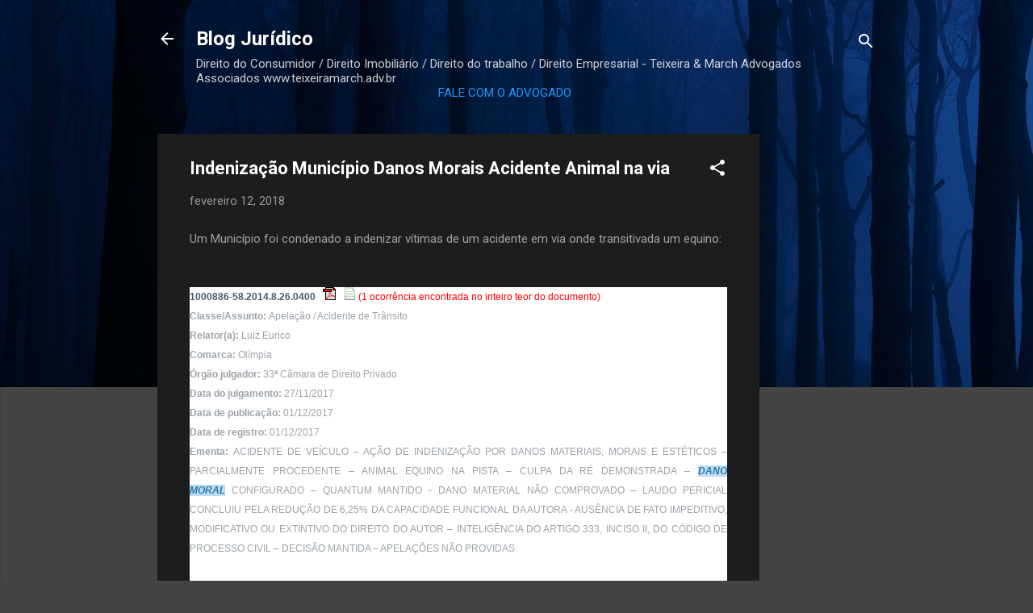

--- FILE ---
content_type: text/html; charset=utf-8
request_url: https://www.google.com/recaptcha/api2/aframe
body_size: 267
content:
<!DOCTYPE HTML><html><head><meta http-equiv="content-type" content="text/html; charset=UTF-8"></head><body><script nonce="AxFvJL70k30YGEtekz_ugQ">/** Anti-fraud and anti-abuse applications only. See google.com/recaptcha */ try{var clients={'sodar':'https://pagead2.googlesyndication.com/pagead/sodar?'};window.addEventListener("message",function(a){try{if(a.source===window.parent){var b=JSON.parse(a.data);var c=clients[b['id']];if(c){var d=document.createElement('img');d.src=c+b['params']+'&rc='+(localStorage.getItem("rc::a")?sessionStorage.getItem("rc::b"):"");window.document.body.appendChild(d);sessionStorage.setItem("rc::e",parseInt(sessionStorage.getItem("rc::e")||0)+1);localStorage.setItem("rc::h",'1768870201016');}}}catch(b){}});window.parent.postMessage("_grecaptcha_ready", "*");}catch(b){}</script></body></html>